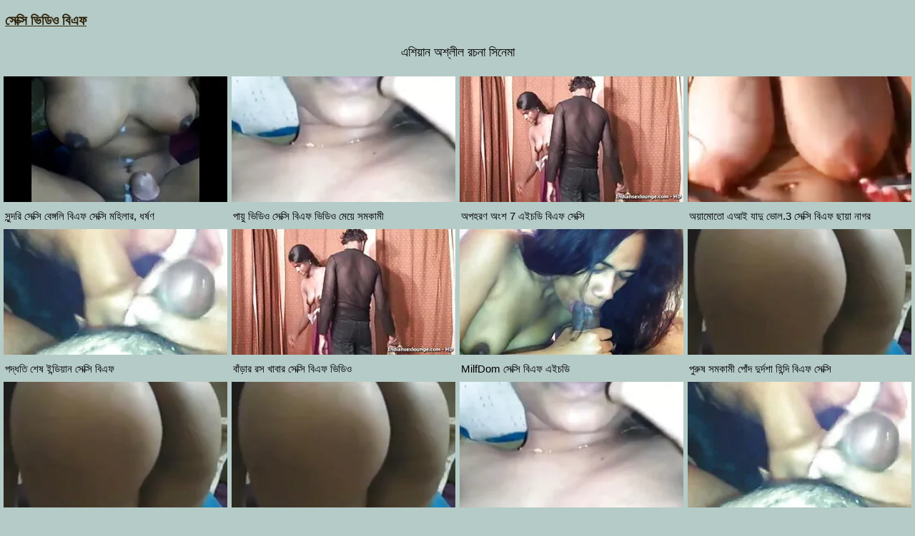

--- FILE ---
content_type: text/html; charset=UTF-8
request_url: https://bn.femmesmures.org/category/lactating
body_size: 7500
content:
<!DOCTYPE html>
<html lang="bn">
<head>
<meta charset="UTF-8">
<meta name="viewport" content="width=device-width, initial-scale=1">
<meta name="description" content="এশিয়ান লিঙ্গ-বিনামূল্যে সেক্সি ভিডিও প্রাপ্তবয়স্ক ওয়েব সাইট ">
<title> এশিয়ান লিঙ্গ-বিনামূল্যে সেক্সি ভিডিও প্রাপ্তবয়স্ক ওয়েব সাইট  </title>
<base target="_blank">
<link rel="canonical" href="https://bn.femmesmures.org/category/lactating/"/>
<style>
<!--
/*! normalize.css v8.0.0 | MIT License */
html{line-height:1.15;-webkit-text-size-adjust:100%}body{margin:0}h1{font-size:2em;margin:.67em 0}hr{box-sizing:content-box;height:0;overflow:visible}pre{font-family:monospace,monospace;font-size:1em}a{background-color:transparent}abbr[title]{border-bottom:none;text-decoration:underline;text-decoration:underline dotted}b,strong{font-weight:bolder}code,kbd,samp{font-family:monospace,monospace;font-size:1em}small{font-size:80%}sub,sup{font-size:75%;line-height:0;position:relative;vertical-align:baseline}sub{bottom:-.25em}sup{top:-.5em}img{border-style:none}button,input,optgroup,select,textarea{font-family:inherit;font-size:100%;line-height:1.15;margin:0}button,input{overflow:visible}button,select{text-transform:none}[type=button],[type=reset],[type=submit],button{-webkit-appearance:button}[type=button]::-moz-focus-inner,[type=reset]::-moz-focus-inner,[type=submit]::-moz-focus-inner,button::-moz-focus-inner{border-style:none;padding:0}[type=button]:-moz-focusring,[type=reset]:-moz-focusring,[type=submit]:-moz-focusring,button:-moz-focusring{outline:1px dotted ButtonText}fieldset{padding:.35em .75em .625em}legend{box-sizing:border-box;color:inherit;display:table;max-width:100%;padding:0;white-space:normal}progress{vertical-align:baseline}textarea{overflow:auto}[type=checkbox],[type=radio]{box-sizing:border-box;padding:0}[type=number]::-webkit-inner-spin-button,[type=number]::-webkit-outer-spin-button{height:auto}[type=search]{-webkit-appearance:textfield;outline-offset:-2px}[type=search]::-webkit-search-decoration{-webkit-appearance:none}::-webkit-file-upload-button{-webkit-appearance:button;font:inherit}details{display:block}summary{display:list-item}template{display:none}[hidden]{display:none}
ol, ul, li { list-style: none; margin: 0; padding: 0; }
img { border: none; display: block; }
body { font: 15px Arial, Helvetica, sans-serif; background-color: #b5cbc7; color: #000; }
a { color: #2d2209; text-decoration: none; }
.itafihuw210215 { padding: 10px 90px; font-size: 19px; overflow: hidden; clear: both; text-align: left;  margin-bottom: 0px; }
.itafihuw210215 ul { display: inline-block; padding: 5px 5px; float: left; }
.itafihuw210215 li { display: inline-block; margin: 3px 10px 3px 0; }
.itafihuw210215 a { text-decoration: underline; color: #2d2209;  }
.itafihuw210215 b a { text-decoration: underline; color: #2d2209;  }
.loconayemuc530789 { margin: 5px 10px; display: inline-block; float: right; }
.ilazipubil475659 input[type=text] { padding: 4px 7px; font-size: 14px; border-radius: 3px; border: 1px solid #2d2209; background-color: #f5f5f5; color: #333;}
.h1 { font-weight: normal; font-size: 18px; color: #eee; padding: 5px 10px; margin: 0px; overflow:hidden; clear:both; text-align: center;}
.esafijuvi874885 { font-weight: normal; font-size: 18px; color: #000; padding: 5px 10px; margin: 0px; overflow:hidden; clear:both; text-align: center;}
.locopaze208959 { font-weight: normal; font-size: 18px; color: #eee; padding: 5px 10px; margin: 0px; overflow:hidden; clear:both; text-align: center;}
.h2 { font-weight: normal; font-size: 18px; color: #000; padding: 5px 10px; margin: 0px; overflow:hidden; clear:both; text-align: center;}
.content { padding: 5px 0px; overflow: hidden; clear: both; background-color: #2d2209; }
.player_wrap { max-width: 1350px; margin: 0 auto; }
.player { padding-bottom: 50%; position: relative; overflow:hidden; clear: both; margin: 5px 0;}
.player video { position: absolute; top: 0; left: 0; width: 100%; height: 100%; background-color: #000; }
.efesuvoja569724 { padding: 5px 0px; overflow: hidden; clear: both; background-color: #2d2209; }
.fujovasef944561 { max-width: 1350px; margin: 0 auto; }
.dokozepebo800410 { padding-bottom: 50%; position: relative; overflow:hidden; clear: both; margin: 5px 0;}
.dokozepebo800410 video { position: absolute; top: 0; left: 0; width: 100%; height: 100%; background-color: #000; }
.addthis_inline_share_toolbox{text-align: center;}
.tags { padding: 5px 10px; overflow:hidden; clear:both; text-align: center; color: #ccc;}
.tags p { padding: 0px 0px; line-height: 15px; margin: 0px; }
.tags a { font-size: 15px; text-decoration: underline; padding: 3px 3px; margin: 3px 6px 3px 0;  display: inline-block; color: #ccc;}
.ivujigas722666 { padding: 5px 10px; overflow:hidden; clear:both; text-align: center; color: #ccc;}
.ivujigas722666 p { padding: 0px 0px; line-height: 15px; margin: 0px; }
.ivujigas722666 a { font-size: 15px; text-decoration: underline; padding: 3px 3px; margin: 3px 6px 3px 0;  display: inline-block; color: #ccc;}
.ojowate228645 { padding: 10px 0px; }
.yepecoloze758803 { padding: 5px 90px; overflow: hidden; clear: both; }
.etefujow252100 { width: 20%; float: left; overflow: hidden; box-sizing: border-box; padding: 3px 3px; }
.etefujow252100 .yepabol363603 { padding-bottom: 3px; border: 0px solid #999; }
.etefujow252100 .ibapiyulica325554 { position: relative; padding-bottom: 60%; display: block; cursor: pointer; }
.etefujow252100 .kedanoyum73055 { position: absolute; top: 0; left: 0; width: 100%; height: auto; background-color: #aaa; display: block; }
.etefujow252100 .tevajofus955108 { line-height: 15px; height: 17px; overflow: hidden; display: block; margin: 0px 2px; padding: 0px; font-weight: normal; text-decoration: none; font-size: 15px; color: #000; font-style: normal; word-wrap:break-word;  }
.etefujow252100 .tevajofus9551082 { line-height: 15px; height: 32px; overflow: hidden; display: block; margin: 0px 2px; padding: 0px; font-weight: normal; text-decoration: none; font-size: 15px; color: #000; font-style: normal; word-wrap:break-word;  }
.etefujow252100 a { text-decoration: none; }
.ilazipubil89535 { text-align: center; font-size: 22px; margin: 15px 5px 30px 5px; clear: both; }
.ilazipubil89535 a { text-decoration: underline; font-weight: bold; }
.b { display: inline-block; width: 300px; height: 250px; overflow: hidden; margin: 10px 3px; border: 1px solid #111; background-color: #eee;}
.bs { margin: 10px 0; text-align: center; clear: both; overflow: hidden; height: 270px; }
.jufitawijuf520342 { padding: 10px 90px; overflow: hidden; clear: both; text-align: center; }
.jufitawijuf520342 ul { margin: 0 5px; }
.jufitawijuf520342 li { display: inline-block; padding: 3px 1px; margin: 3px 6px 3px 0; text-decoration: none; }
.jufitawijuf520342 .upocale949962 { margin: 0; padding: 0; font-size: 15px; font-weight: normal;}
.jufitawijuf520342 a { text-decoration: underline; font-weight: normal;}
.chat { overflow: hidden; clear: both; background-color: #fff; padding: 5px 10px; width: 100%; box-sizing:border-box; }
.chat iframe { width: 100%; height: 235px; overflow: hidden; clear: both; margin: 0px auto; display: block; }
.izalocup255838 { padding: 10px 90px; overflow: hidden; clear: both; }
.izalocup255838 ul { margin: 0px; }
.izalocup255838 li { width: 25%; float: left; padding: 4px 0px 4px 5px; font-size: 15px; overflow: hidden; box-sizing:border-box;  text-align: center; text-decoration: underline;}
.etadih487212 { padding: 5px 5px; overflow: hidden; clear: both; color: #333; font-size: 14px;  margin-top: 5px; text-align: center; }
.etadih487212 p { padding: 0px 0px; }
.etadih487212 a { color: #000; text-decoration: underline;}
@media all and (max-width: 1300px) { 
	.itafihuw210215 { padding: 10px 2px; }
	.yepecoloze758803 { padding: 5px 2px; }
	.jufitawijuf520342 { padding: 10px 2px; }
	.izalocup255838 { padding: 10px 2px; }
	.izalocup255838 li { width: 33.3333%; }
	.etefujow252100 { width: 25%; }
}
@media all and (max-width: 900px) { 
	.etefujow252100 { width: 33.33333%; }
}
@media all and (max-width: 680px) {
	.itafihuw210215 { text-align: center; }
	.itafihuw210215 ul { float: none; }
	.loconayemuc530789 { float: none; }
	.izalocup255838 li { width: 50%; }
	.etefujow252100 { width: 50%; }
	
		
}
@media all and (max-width: 320px) {
	.itafihuw210215 { padding: 10px 1px; }
	.yepecoloze758803 { padding: 5px 1px; }
	.jufitawijuf520342 { padding: 10px 1px; }
	.izalocup255838 { padding: 10px 1px; }
	.izalocup255838 li { width: 100%; }
	.etefujow252100 { width: 100%; }
}
-->
.ilazipubil89535 a, .etadih487212 a, .jufitawijuf520342 a, .upocale949962 a, p a {margin-left: 10px; line-height: 24px;}</style>
</head>
<body><header role="banner">

<div class="itafihuw210215">
	<ul>
		<li><b><a href="https://bn.femmesmures.org/">সেক্সি ভিডিও বিএফ </a></b></li>
	</ul>
</div>
</header><main role="main"><h1 class="esafijuvi874885"> এশিয়ান অশ্লীল রচনা সিনেমা  </h1> <p class="esafijuvi874885"></p>
<div class="yepecoloze758803">
<ul>
<li class="etefujow252100">
<div class="yepabol363603">
	<a href="https://bn.femmesmures.org/link.php">
		<span class="ibapiyulica325554">
			<img class="kedanoyum73055" src="https://bn.femmesmures.org/media/thumbs/9/v09409.webp?1621621829"  alt="সুন্দরি সেক্সি বেঙ্গলি বিএফ সেক্সি মহিলার, ধর্ষণ">
		</span>
	</a>
		<div class="tevajofus955108">সুন্দরি সেক্সি বেঙ্গলি বিএফ সেক্সি মহিলার, ধর্ষণ</div>
</div>
</li><li class="etefujow252100">
<div class="yepabol363603">
	<a href="https://bn.femmesmures.org/link.php">
		<span class="ibapiyulica325554">
			<img class="kedanoyum73055" src="https://bn.femmesmures.org/media/thumbs/7/v04297.webp?1623546388"  alt="পায়ু ভিডিও সেক্সি বিএফ ভিডিও মেয়ে সমকামী">
		</span>
	</a>
		<div class="tevajofus955108">পায়ু ভিডিও সেক্সি বিএফ ভিডিও মেয়ে সমকামী</div>
</div>
</li><li class="etefujow252100">
<div class="yepabol363603">
	<a href="/video/915/%E0%A6%85%E0%A6%AA%E0%A6%B9%E0%A6%B0%E0%A6%A3-%E0%A6%85-%E0%A6%B6-7-%E0%A6%8F%E0%A6%87%E0%A6%9A%E0%A6%A1-%E0%A6%AC-%E0%A6%8F%E0%A6%AB-%E0%A6%B8-%E0%A6%95-%E0%A6%B8-/">
		<span class="ibapiyulica325554">
			<img class="kedanoyum73055" src="https://bn.femmesmures.org/media/thumbs/5/v00915.webp?1621628135"  alt="অপহরণ অংশ 7 এইচডি বিএফ সেক্সি">
		</span>
	</a>
		<div class="tevajofus955108">অপহরণ অংশ 7 এইচডি বিএফ সেক্সি</div>
</div>
</li><li class="etefujow252100">
<div class="yepabol363603">
	<a href="https://bn.femmesmures.org/link.php">
		<span class="ibapiyulica325554">
			<img class="kedanoyum73055" src="https://bn.femmesmures.org/media/thumbs/0/v03750.webp?1624328423"  alt="অয়ামোতো এআই যাদু ভোল.3 সেক্সি বিএফ ছায়া নাগর">
		</span>
	</a>
		<div class="tevajofus955108">অয়ামোতো এআই যাদু ভোল.3 সেক্সি বিএফ ছায়া নাগর</div>
</div>
</li><li class="etefujow252100">
<div class="yepabol363603">
	<a href="https://bn.femmesmures.org/link.php">
		<span class="ibapiyulica325554">
			<img class="kedanoyum73055" src="https://bn.femmesmures.org/media/thumbs/5/v08055.webp?1625446261"  alt="পদ্ধতি শেষ ইন্ডিয়ান সেক্সি বিএফ">
		</span>
	</a>
		<div class="tevajofus955108">পদ্ধতি শেষ ইন্ডিয়ান সেক্সি বিএফ</div>
</div>
</li><li class="etefujow252100">
<div class="yepabol363603">
	<a href="/video/8431/%E0%A6%AC-%E0%A6%A1-%E0%A6%B0-%E0%A6%B0%E0%A6%B8-%E0%A6%96-%E0%A6%AC-%E0%A6%B0-%E0%A6%B8-%E0%A6%95-%E0%A6%B8-%E0%A6%AC-%E0%A6%8F%E0%A6%AB-%E0%A6%AD-%E0%A6%A1-%E0%A6%93/">
		<span class="ibapiyulica325554">
			<img class="kedanoyum73055" src="https://bn.femmesmures.org/media/thumbs/1/v08431.webp?1622076640"  alt="বাঁড়ার রস খাবার সেক্সি বিএফ ভিডিও">
		</span>
	</a>
		<div class="tevajofus955108">বাঁড়ার রস খাবার সেক্সি বিএফ ভিডিও</div>
</div>
</li><li class="etefujow252100">
<div class="yepabol363603">
	<a href="https://bn.femmesmures.org/link.php">
		<span class="ibapiyulica325554">
			<img class="kedanoyum73055" src="https://bn.femmesmures.org/media/thumbs/9/v07929.webp?1621535432"  alt="MilfDom সেক্সি বিএফ এইচডি">
		</span>
	</a>
		<div class="tevajofus955108">MilfDom সেক্সি বিএফ এইচডি</div>
</div>
</li><li class="etefujow252100">
<div class="yepabol363603">
	<a href="https://bn.femmesmures.org/link.php">
		<span class="ibapiyulica325554">
			<img class="kedanoyum73055" src="https://bn.femmesmures.org/media/thumbs/4/v05884.webp?1621575032"  alt="পুরুষ সমকামী পোঁদ দুর্দশা হিন্দি বিএফ সেক্সি">
		</span>
	</a>
		<div class="tevajofus955108">পুরুষ সমকামী পোঁদ দুর্দশা হিন্দি বিএফ সেক্সি</div>
</div>
</li><li class="etefujow252100">
<div class="yepabol363603">
	<a href="/video/1122/%E0%A6%AB-%E0%A6%9F-2-%E0%A6%B2%E0%A6%A8-%E0%A6%A1%E0%A6%A8-%E0%A6%A8%E0%A6%A6-%E0%A6%B8-%E0%A6%95-%E0%A6%B8-%E0%A6%AC-%E0%A6%B2-%E0%A6%AC-%E0%A6%8F%E0%A6%AB-%E0%A6%9C-%E0%A6%AF-%E0%A6%95-%E0%A6%B9-%E0%A6%A4-%E0%A6%A1-%E0%A6%8F%E0%A6%87%E0%A6%9A%E0%A6%A1-720-%E0%A6%AC-%E0%A6%A7-%E0%A6%95%E0%A6%B0-/">
		<span class="ibapiyulica325554">
			<img class="kedanoyum73055" src="https://bn.femmesmures.org/media/thumbs/2/v01122.webp?1621609238"  alt="ফিট 2, লন্ডন নদী, সেক্সি বাংলা বিএফ জ্যাক হাতুড়ি, এইচডি 720 বাঁধা করা">
		</span>
	</a>
		<div class="tevajofus955108">ফিট 2, লন্ডন নদী, সেক্সি বাংলা বিএফ জ্যাক হাতুড়ি, এইচডি 720 বাঁধা করা</div>
</div>
</li><li class="etefujow252100">
<div class="yepabol363603">
	<a href="/video/4164/%E0%A6%B8-%E0%A6%9F-%E0%A6%B0-%E0%A6%95-%E0%A6%9F%E0%A6%B2-%E0%A6%87-%E0%A6%B0-%E0%A6%9C-%E0%A6%85%E0%A6%A8%E0%A6%B2-%E0%A6%87%E0%A6%A8-%E0%A6%B9%E0%A6%9F-%E0%A6%A8%E0%A6%A4-%E0%A6%A8-%E0%A6%AD-%E0%A6%86%E0%A6%87%E0%A6%AA-%E0%A6%B8%E0%A6%AE-%E0%A6%AA-%E0%A6%B0-%E0%A6%A3-%E0%A6%B8-%E0%A6%97-%E0%A6%B0%E0%A6%B9-%E0%A6%AA-%E0%A6%B0-%E0%A6%9F-%E0%A6%AC-%E0%A6%8F%E0%A6%AB-%E0%A6%B8-%E0%A6%95-%E0%A6%B8-%E0%A6%AD-%E0%A6%A1-%E0%A6%93-2-/">
		<span class="ibapiyulica325554">
			<img class="kedanoyum73055" src="https://bn.femmesmures.org/media/thumbs/4/v04164.webp?1623974901"  alt="স্ট্রিক্টলি ইংরেজি অনলাইন-হট নতুন ভিআইপি সম্পূর্ণ সংগ্রহ. পার্ট বিএফ সেক্সি ভিডিও 2.">
		</span>
	</a>
		<div class="tevajofus955108">স্ট্রিক্টলি ইংরেজি অনলাইন-হট নতুন ভিআইপি সম্পূর্ণ সংগ্রহ. পার্ট বিএফ সেক্সি ভিডিও 2.</div>
</div>
</li><li class="etefujow252100">
<div class="yepabol363603">
	<a href="/video/204/%E0%A6%A6-%E0%A6%B0-%E0%A6%A4-%E0%A6%A7-%E0%A6%AC-%E0%A6%A4-%E0%A6%B9%E0%A6%93%E0%A6%AF-%E0%A6%B8-%E0%A6%95-%E0%A6%B8-%E0%A6%AC-%E0%A6%8F%E0%A6%AB-%E0%A6%93%E0%A6%AA-%E0%A6%A8-%E0%A6%86%E0%A6%97%E0%A6%B8-%E0%A6%9F-14/">
		<span class="ibapiyulica325554">
			<img class="kedanoyum73055" src="https://bn.femmesmures.org/media/thumbs/4/v00204.webp?1624759557"  alt="দ্রুত ধাবিত হওয়া সেক্সি বিএফ ওপেন আগস্ট 14">
		</span>
	</a>
		<div class="tevajofus955108">দ্রুত ধাবিত হওয়া সেক্সি বিএফ ওপেন আগস্ট 14</div>
</div>
</li><li class="etefujow252100">
<div class="yepabol363603">
	<a href="/video/8232/%E0%A6%AF-%E0%A6%9A-%E0%A6%87%E0%A6%95-%E0%A6%A4-%E0%A6%85-%E0%A6%AF-%E0%A6%95-%E0%A6%89%E0%A6%A8-%E0%A6%9F-%E0%A6%AD-%E0%A6%A1-%E0%A6%93-%E0%A6%B8-%E0%A6%95-%E0%A6%B8-%E0%A6%AC-%E0%A6%8F%E0%A6%AB-%E0%A6%AD-%E0%A6%A1-%E0%A6%93/">
		<span class="ibapiyulica325554">
			<img class="kedanoyum73055" src="https://bn.femmesmures.org/media/thumbs/2/v08232.webp?1621526428"  alt="যাচাইকৃত অ্যাকাউন্ট ভিডিও সেক্সি বিএফ ভিডিও">
		</span>
	</a>
		<div class="tevajofus955108">যাচাইকৃত অ্যাকাউন্ট ভিডিও সেক্সি বিএফ ভিডিও</div>
</div>
</li><li class="etefujow252100">
<div class="yepabol363603">
	<a href="/video/4359/%E0%A6%B8-%E0%A6%A8-%E0%A6%A6%E0%A6%B0-%E0%A6%AC-%E0%A6%B2-%E0%A6%95-%E0%A6%B8-%E0%A6%95-%E0%A6%B8-%E0%A6%AC-%E0%A6%8F%E0%A6%AB-%E0%A6%A6-%E0%A6%93/">
		<span class="ibapiyulica325554">
			<img class="kedanoyum73055" loading="lazy" src="https://bn.femmesmures.org/media/thumbs/9/v04359.webp?1624063875"  alt="সুন্দরী বালিকা সেক্স ...">
		</span>
	
		<div class="tevajofus955108">সুন্দরী বালিকা সেক্সি বিএফ দাও</div></a>
</div>
</li>
</ul>
</div>
<div class="ilazipubil89535">

</div>

<div  class="jufitawijuf520342">
<ul>
<li class="pizalibupe530139">
		<a title=" বাংলা সেক্স " href="https://bn.femmesmures.org/category/indian/">
			<div class="upocale949962">বাংলা সেক্স</div>
		</a>
		</li><li class="pizalibupe530139">
		<a title=" অপেশাদার এশিয়ান " href="https://bn.femmesmures.org/category/amateur/">
			<div class="upocale949962">অপেশাদার এশিয়ান</div>
		</a>
		</li><li class="pizalibupe530139">
		<a title=" জাপানি " href="https://bn.femmesmures.org/category/asian/">
			<div class="upocale949962">জাপানি</div>
		</a>
		</li><li class="pizalibupe530139">
		<a title=" বড় সুন্দরী মহিলা " href="https://bn.femmesmures.org/category/big_boobs/">
			<div class="upocale949962">বড় সুন্দরী মহিলা</div>
		</a>
		</li><li class="pizalibupe530139">
		<a title=" মহিলাদের অন্তর্বাস " href="https://bn.femmesmures.org/category/big_tits/">
			<div class="upocale949962">মহিলাদের অন্তর্বাস</div>
		</a>
		</li><li class="pizalibupe530139">
		<a title=" সুন্দরী বালিকা " href="https://bn.femmesmures.org/category/blowjobs/">
			<div class="upocale949962">সুন্দরী বালিকা</div>
		</a>
		</li><li class="pizalibupe530139">
		<a title=" সুন্দরি সেক্সি মহিলার " href="https://bn.femmesmures.org/category/hidden_cams/">
			<div class="upocale949962">সুন্দরি সেক্সি মহিলার</div>
		</a>
		</li><li class="pizalibupe530139">
		<a title=" Porn sex " href="https://bn.femmesmures.org/category/hardcore/">
			<div class="upocale949962">Porn sex</div>
		</a>
		</li><li class="pizalibupe530139">
		<a title=" সুন্দরি সেক্সি মহিলার " href="https://bn.femmesmures.org/category/milf/">
			<div class="upocale949962">সুন্দরি সেক্সি মহিলার</div>
		</a>
		</li><li class="pizalibupe530139">
		<a title=" স্ত্রী " href="https://bn.femmesmures.org/category/wife/">
			<div class="upocale949962">স্ত্রী</div>
		</a>
		</li><li class="pizalibupe530139">
		<a title=" Mature xxx " href="https://bn.femmesmures.org/category/matures/">
			<div class="upocale949962">Mature xxx</div>
		</a>
		</li><li class="pizalibupe530139">
		<a title=" যৌন্য উত্তেজক " href="https://bn.femmesmures.org/category/teens/">
			<div class="upocale949962">যৌন্য উত্তেজক</div>
		</a>
		</li><li class="pizalibupe530139">
		<a title=" এইচডি " href="https://bn.femmesmures.org/category/hd/">
			<div class="upocale949962">এইচডি</div>
		</a>
		</li><li class="pizalibupe530139">
		<a title=" বাংলা সেক্স " href="https://bn.femmesmures.org/category/arab/">
			<div class="upocale949962">বাংলা সেক্স</div>
		</a>
		</li><li class="pizalibupe530139">
		<a title=" মেয়ে সমকামী " href="https://bn.femmesmures.org/category/softcore/">
			<div class="upocale949962">মেয়ে সমকামী</div>
		</a>
		</li><li class="pizalibupe530139">
		<a title=" শ্যামাঙ্গিণী " href="https://bn.femmesmures.org/category/pussy/">
			<div class="upocale949962">শ্যামাঙ্গিণী</div>
		</a>
		</li><li class="pizalibupe530139">
		<a title=" সুন্দরী বালিকা " href="https://bn.femmesmures.org/category/babes/">
			<div class="upocale949962">সুন্দরী বালিকা</div>
		</a>
		</li><li class="pizalibupe530139">
		<a title=" সুন্দরি সেক্সি মহিলার, " href="https://bn.femmesmures.org/category/flashing/">
			<div class="upocale949962">সুন্দরি সেক্সি মহিলার,</div>
		</a>
		</li><li class="pizalibupe530139">
		<a title=" এশিয়ান " href="https://bn.femmesmures.org/category/voyeur/">
			<div class="upocale949962">এশিয়ান</div>
		</a>
		</li><li class="pizalibupe530139">
		<a title=" সুন্দরী বালিকা " href="https://bn.femmesmures.org/category/webcams/">
			<div class="upocale949962">সুন্দরী বালিকা</div>
		</a>
		</li><li class="pizalibupe530139">
		<a title=" মহিলাদের অন্তর্বাস " href="https://bn.femmesmures.org/category/close-ups/">
			<div class="upocale949962">মহিলাদের অন্তর্বাস</div>
		</a>
		</li><li class="pizalibupe530139">
		<a title=" আন্তবর্ণ " href="https://bn.femmesmures.org/category/interracial/">
			<div class="upocale949962">আন্তবর্ণ</div>
		</a>
		</li><li class="pizalibupe530139">
		<a title=" প্যান্টিহস " href="https://bn.femmesmures.org/category/handjobs/">
			<div class="upocale949962">প্যান্টিহস</div>
		</a>
		</li><li class="pizalibupe530139">
		<a title=" বাঁড়ার রস খাবার " href="https://bn.femmesmures.org/category/cumshots/">
			<div class="upocale949962">বাঁড়ার রস খাবার</div>
		</a>
		</li><li class="pizalibupe530139">
		<a title=" সুন্দরী বালিকা " href="https://bn.femmesmures.org/category/masturbation/">
			<div class="upocale949962">সুন্দরী বালিকা</div>
		</a>
		</li><li class="pizalibupe530139">
		<a title=" শ্যামাঙ্গিণী " href="https://bn.femmesmures.org/category/tits/">
			<div class="upocale949962">শ্যামাঙ্গিণী</div>
		</a>
		</li><li class="pizalibupe530139">
		<a title=" স্বামী ও স্ত্রী " href="https://bn.femmesmures.org/category/anal/">
			<div class="upocale949962">স্বামী ও স্ত্রী</div>
		</a>
		</li><li class="pizalibupe530139">
		<a title=" সুন্দরি সেক্সি মহিলার, " href="https://bn.femmesmures.org/category/massage/">
			<div class="upocale949962">সুন্দরি সেক্সি মহিলার,</div>
		</a>
		</li><li class="pizalibupe530139">
		<a title=" শ্যামাঙ্গিণী " href="https://bn.femmesmures.org/category/hairy/">
			<div class="upocale949962">শ্যামাঙ্গিণী</div>
		</a>
		</li><li class="pizalibupe530139">
		<a title=" সুন্দরি সেক্সি মহিলার " href="https://bn.femmesmures.org/category/bbw/">
			<div class="upocale949962">সুন্দরি সেক্সি মহিলার</div>
		</a>
		</li><li class="pizalibupe530139">
		<a title=" বাংলাদেশী কলেজ " href="https://bn.femmesmures.org/category/pakistani/">
			<div class="upocale949962">বাংলাদেশী কলেজ</div>
		</a>
		</li><li class="pizalibupe530139">
		<a title=" মেয়ে সমকামী " href="https://bn.femmesmures.org/category/showers/">
			<div class="upocale949962">মেয়ে সমকামী</div>
		</a>
		</li><li class="pizalibupe530139">
		<a title=" স্বামী ও স্ত্রী " href="https://bn.femmesmures.org/category/public_nudity/">
			<div class="upocale949962">স্বামী ও স্ত্রী</div>
		</a>
		</li><li class="pizalibupe530139">
		<a title=" কলেজ " href="https://bn.femmesmures.org/category/college/">
			<div class="upocale949962">কলেজ</div>
		</a>
		</li><li class="pizalibupe530139">
		<a title=" প্রচণ্ড উত্তেজনা " href="https://bn.femmesmures.org/category/big_butts/">
			<div class="upocale949962">প্রচণ্ড উত্তেজনা</div>
		</a>
		</li><li class="pizalibupe530139">
		<a title=" পুরানো-বালিকা বন্ধু " href="https://bn.femmesmures.org/category/old+young/">
			<div class="upocale949962">পুরানো-বালিকা বন্ধু</div>
		</a>
		</li><li class="pizalibupe530139">
		<a title=" শ্যামাঙ্গিণী " href="https://bn.femmesmures.org/category/black/">
			<div class="upocale949962">শ্যামাঙ্গিণী</div>
		</a>
		</li><li class="pizalibupe530139">
		<a title=" ওয়েবক্যাম, দুর্দশা " href="https://bn.femmesmures.org/category/celebrities/">
			<div class="upocale949962">ওয়েবক্যাম, দুর্দশা</div>
		</a>
		</li><li class="pizalibupe530139">
		<a title=" সুন্দরি সেক্সি মহিলার " href="https://bn.femmesmures.org/category/nipples/">
			<div class="upocale949962">সুন্দরি সেক্সি মহিলার</div>
		</a>
		</li><li class="pizalibupe530139">
		<a title=" সুন্দরী বালিকা " href="https://bn.femmesmures.org/category/brunettes/">
			<div class="upocale949962">সুন্দরী বালিকা</div>
		</a>
		</li><li class="pizalibupe530139">
		<a title=" মেয়ে সমকামী " href="https://bn.femmesmures.org/category/fingering/">
			<div class="upocale949962">মেয়ে সমকামী</div>
		</a>
		</li><li class="pizalibupe530139">
		<a title=" সুন্দরি সেক্সি মহিলার, " href="https://bn.femmesmures.org/category/homemade/">
			<div class="upocale949962">সুন্দরি সেক্সি মহিলার,</div>
		</a>
		</li><li class="pizalibupe530139">
		<a title=" বাংলা সেক্স " href="https://bn.femmesmures.org/category/bangladeshi/">
			<div class="upocale949962">বাংলা সেক্স</div>
		</a>
		</li><li class="pizalibupe530139">
		<a title=" সুন্দরি সেক্সি মহিলার, " href="https://bn.femmesmures.org/category/cuckold/">
			<div class="upocale949962">সুন্দরি সেক্সি মহিলার,</div>
		</a>
		</li><li class="pizalibupe530139">
		<a title=" নকল মানুষের " href="https://bn.femmesmures.org/category/outdoor/">
			<div class="upocale949962">নকল মানুষের</div>
		</a>
		</li><li class="pizalibupe530139">
		<a title=" বড় সুন্দরী মহিলা " href="https://bn.femmesmures.org/category/big_cock/">
			<div class="upocale949962">বড় সুন্দরী মহিলা</div>
		</a>
		</li><li class="pizalibupe530139">
		<a title=" জার্মান " href="https://bn.femmesmures.org/category/striptease/">
			<div class="upocale949962">জার্মান</div>
		</a>
		</li><li class="pizalibupe530139">
		<a title=" স্বামী ও স্ত্রী " href="https://bn.femmesmures.org/category/lesbians/">
			<div class="upocale949962">স্বামী ও স্ত্রী</div>
		</a>
		</li><li class="pizalibupe530139">
		<a title=" ব্রিটিশ " href="https://bn.femmesmures.org/category/british/">
			<div class="upocale949962">ব্রিটিশ</div>
		</a>
		</li><li class="pizalibupe530139">
		<a title=" সুন্দরি সেক্সি মহিলার " href="https://bn.femmesmures.org/category/maid/">
			<div class="upocale949962">সুন্দরি সেক্সি মহিলার</div>
		</a>
		</li><li class="pizalibupe530139">
		<a title=" বহু পুরুষের এক নারির " href="https://bn.femmesmures.org/category/creampie/">
			<div class="upocale949962">বহু পুরুষের এক নারির</div>
		</a>
		</li><li class="pizalibupe530139">
		<a title=" স্বামী ও স্ত্রী " href="https://bn.femmesmures.org/category/kissing/">
			<div class="upocale949962">স্বামী ও স্ত্রী</div>
		</a>
		</li><li class="pizalibupe530139">
		<a title=" পভ " href="https://bn.femmesmures.org/category/pov/">
			<div class="upocale949962">পভ</div>
		</a>
		</li><li class="pizalibupe530139">
		<a title=" সুন্দরি সেক্সি মহিলার, পরিণত " href="https://bn.femmesmures.org/category/doggy_style/">
			<div class="upocale949962">সুন্দরি সেক্সি মহিলার, পরিণত</div>
		</a>
		</li><li class="pizalibupe530139">
		<a title=" গ্রুপ, দুর্দশা " href="https://bn.femmesmures.org/category/pornstars/">
			<div class="upocale949962">গ্রুপ, দুর্দশা</div>
		</a>
		</li><li class="pizalibupe530139">
		<a title=" মেয়ে বাঁড়ার " href="https://bn.femmesmures.org/category/group_sex/">
			<div class="upocale949962">মেয়ে বাঁড়ার</div>
		</a>
		</li><li class="pizalibupe530139">
		<a title=" বড় সুন্দরী মহিলা " href="https://bn.femmesmures.org/category/big_natural_tits/">
			<div class="upocale949962">বড় সুন্দরী মহিলা</div>
		</a>
		</li><li class="pizalibupe530139">
		<a title=" সুন্দরি সেক্সি মহিলার, " href="https://bn.femmesmures.org/category/cheating/">
			<div class="upocale949962">সুন্দরি সেক্সি মহিলার,</div>
		</a>
		</li><li class="pizalibupe530139">
		<a title=" শ্যামাঙ্গিণী " href="https://bn.femmesmures.org/category/threesomes/">
			<div class="upocale949962">শ্যামাঙ্গিণী</div>
		</a>
		</li><li class="pizalibupe530139">
		<a title=" সুন্দরি সেক্সি মহিলার, " href="https://bn.femmesmures.org/category/car/">
			<div class="upocale949962">সুন্দরি সেক্সি মহিলার,</div>
		</a>
		</li><li class="pizalibupe530139">
		<a title=" হার্ডকোর পুরানো " href="https://bn.femmesmures.org/category/black+ebony/">
			<div class="upocale949962">হার্ডকোর পুরানো</div>
		</a>
		</li><li class="pizalibupe530139">
		<a title=" স্বর্ণকেশী, সুন্দরী বালিকা " href="https://bn.femmesmures.org/category/sri_lankan/">
			<div class="upocale949962">স্বর্ণকেশী, সুন্দরী বালিকা</div>
		</a>
		</li><li class="pizalibupe530139">
		<a title=" জাপানি " href="https://bn.femmesmures.org/category/japanese/">
			<div class="upocale949962">জাপানি</div>
		</a>
		</li><li class="pizalibupe530139">
		<a title=" শ্যামাঙ্গিণী " href="https://bn.femmesmures.org/category/couple/">
			<div class="upocale949962">শ্যামাঙ্গিণী</div>
		</a>
		</li><li class="pizalibupe530139">
		<a title=" সুন্দরি সেক্সি মহিলার " href="https://bn.femmesmures.org/category/blondes/">
			<div class="upocale949962">সুন্দরি সেক্সি মহিলার</div>
		</a>
		</li><li class="pizalibupe530139">
		<a title=" সুন্দরি সেক্সি মহিলার " href="https://bn.femmesmures.org/category/cfnm/">
			<div class="upocale949962">সুন্দরি সেক্সি মহিলার</div>
		</a>
		</li><li class="pizalibupe530139">
		<a title=" সুন্দরি সেক্সি মহিলার, " href="https://bn.femmesmures.org/category/teacher/">
			<div class="upocale949962">সুন্দরি সেক্সি মহিলার,</div>
		</a>
		</li><li class="pizalibupe530139">
		<a title=" সুন্দরি সেক্সি মহিলার " href="https://bn.femmesmures.org/category/dildo/">
			<div class="upocale949962">সুন্দরি সেক্সি মহিলার</div>
		</a>
		</li><li class="pizalibupe530139">
		<a title=" স্বামী ও স্ত্রী " href="https://bn.femmesmures.org/category/vintage/">
			<div class="upocale949962">স্বামী ও স্ত্রী</div>
		</a>
		</li><li class="pizalibupe530139">
		<a title=" তুর্কি " href="https://bn.femmesmures.org/category/turkish/">
			<div class="upocale949962">তুর্কি</div>
		</a>
		</li><li class="pizalibupe530139">
		<a title=" প্রচণ্ড উত্তেজনা " href="https://bn.femmesmures.org/category/facials/">
			<div class="upocale949962">প্রচণ্ড উত্তেজনা</div>
		</a>
		</li><li class="pizalibupe530139">
		<a title=" Sexy swingers " href="https://bn.femmesmures.org/category/swingers/">
			<div class="upocale949962">Sexy swingers</div>
		</a>
		</li><li class="pizalibupe530139">
		<a title=" এক মহিলা বহু পুরুষ " href="https://bn.femmesmures.org/category/deep_throats/">
			<div class="upocale949962">এক মহিলা বহু পুরুষ</div>
		</a>
		</li><li class="pizalibupe530139">
		<a title=" থাই " href="https://bn.femmesmures.org/category/thai/">
			<div class="upocale949962">থাই</div>
		</a>
		</li><li class="pizalibupe530139">
		<a title=" এশিয়ান " href="https://bn.femmesmures.org/category/upskirts/">
			<div class="upocale949962">এশিয়ান</div>
		</a>
		</li><li class="pizalibupe530139">
		<a title=" মহিলার দ্বারা " href="https://bn.femmesmures.org/category/femdom/">
			<div class="upocale949962">মহিলার দ্বারা</div>
		</a>
		</li><li class="pizalibupe530139">
		<a title=" গ্যাং লিঙ্গের " href="https://bn.femmesmures.org/category/gangbang/">
			<div class="upocale949962">গ্যাং লিঙ্গের</div>
		</a>
		</li><li class="pizalibupe530139">
		<a title=" প্যান্টিহস " href="https://bn.femmesmures.org/category/stockings/">
			<div class="upocale949962">প্যান্টিহস</div>
		</a>
		</li><li class="pizalibupe530139">
		<a title=" সুন্দরী বালিকা " href="https://bn.femmesmures.org/category/foot_fetish/">
			<div class="upocale949962">সুন্দরী বালিকা</div>
		</a>
		</li><li class="pizalibupe530139">
		<a title=" মজার ব্যাপার " href="https://bn.femmesmures.org/category/funny/">
			<div class="upocale949962">মজার ব্যাপার</div>
		</a>
		</li><li class="pizalibupe530139">
		<a title=" সুন্দরী বালিকা " href="https://bn.femmesmures.org/category/latin/">
			<div class="upocale949962">সুন্দরী বালিকা</div>
		</a>
		</li><li class="pizalibupe530139">
		<a title=" প্রতীক্ষা " href="https://bn.femmesmures.org/category/orgasms/">
			<div class="upocale949962">প্রতীক্ষা</div>
		</a>
		</li><li class="pizalibupe530139">
		<a title=" আম্মা " href="https://bn.femmesmures.org/category/mom/">
			<div class="upocale949962">আম্মা</div>
		</a>
		</li><li class="pizalibupe530139">
		<a title=" মেয়ে বাঁড়ার " href="https://bn.femmesmures.org/category/bbc/">
			<div class="upocale949962">মেয়ে বাঁড়ার</div>
		</a>
		</li><li class="pizalibupe530139">
		<a title=" বাড়ীতে তৈরি " href="https://bn.femmesmures.org/category/european/">
			<div class="upocale949962">বাড়ীতে তৈরি</div>
		</a>
		</li><li class="pizalibupe530139">
		<a title=" বাড়ীতে তৈরি " href="https://bn.femmesmures.org/category/lebanese/">
			<div class="upocale949962">বাড়ীতে তৈরি</div>
		</a>
		</li><li class="pizalibupe530139">
		<a title=" ছোট মাই, দুর্দশা " href="https://bn.femmesmures.org/category/small_tits/">
			<div class="upocale949962">ছোট মাই, দুর্দশা</div>
		</a>
		</li><li class="pizalibupe530139">
		<a title=" সুন্দরি সেক্সি মহিলার " href="https://bn.femmesmures.org/category/chinese/">
			<div class="upocale949962">সুন্দরি সেক্সি মহিলার</div>
		</a>
		</li><li class="pizalibupe530139">
		<a title=" শ্যামাঙ্গিণী " href="https://bn.femmesmures.org/category/compilation/">
			<div class="upocale949962">শ্যামাঙ্গিণী</div>
		</a>
		</li><li class="pizalibupe530139">
		<a title=" স্বামী ও স্ত্রী " href="https://bn.femmesmures.org/category/squirting/">
			<div class="upocale949962">স্বামী ও স্ত্রী</div>
		</a>
		</li><li class="pizalibupe530139">
		<a title=" প্যান্টিহস " href="https://bn.femmesmures.org/category/lingerie/">
			<div class="upocale949962">প্যান্টিহস</div>
		</a>
		</li><li class="pizalibupe530139">
		<a title=" সাধারণ " href="https://bn.femmesmures.org/category/indonesian/">
			<div class="upocale949962">সাধারণ</div>
		</a>
		</li><li class="pizalibupe530139">
		<a title=" সুন্দরী বালিকা " href="https://bn.femmesmures.org/category/young/">
			<div class="upocale949962">সুন্দরী বালিকা</div>
		</a>
		</li><li class="pizalibupe530139">
		<a title=" মাই এর কাজের " href="https://bn.femmesmures.org/category/big_nipples/">
			<div class="upocale949962">মাই এর কাজের</div>
		</a>
		</li><li class="pizalibupe530139">
		<a title=" মেয়ে সমকামী " href="https://bn.femmesmures.org/category/ass_licking/">
			<div class="upocale949962">মেয়ে সমকামী</div>
		</a>
		</li><li class="pizalibupe530139">
		<a title=" জার্মান স্বর্ণকেশী " href="https://bn.femmesmures.org/category/castings/">
			<div class="upocale949962">জার্মান স্বর্ণকেশী</div>
		</a>
		</li><li class="pizalibupe530139">
		<a title=" সুন্দরি সেক্সি মহিলার " href="https://bn.femmesmures.org/category/skinny/">
			<div class="upocale949962">সুন্দরি সেক্সি মহিলার</div>
		</a>
		</li><li class="pizalibupe530139">
		<a title=" সুন্দরি সেক্সি মহিলার " href="https://bn.femmesmures.org/category/malaysian/">
			<div class="upocale949962">সুন্দরি সেক্সি মহিলার</div>
		</a>
		</li><li class="pizalibupe530139">
		<a title=" সেক্রেটারি " href="https://bn.femmesmures.org/category/secretaries/">
			<div class="upocale949962">সেক্রেটারি</div>
		</a>
		</li><li class="pizalibupe530139">
		<a title=" সুন্দরি সেক্সি মহিলার, " href="https://bn.femmesmures.org/category/german/">
			<div class="upocale949962">সুন্দরি সেক্সি মহিলার,</div>
		</a>
		</li>
</ul>
</div>

<h1 class="esafijuvi874885"> big_boobs বিনামূল্যে ভিডিও ক্লিপ  </h1> <p class="esafijuvi874885"></p>
<div class="yepecoloze758803">
.
</div>
<div class="ilazipubil89535">

</div>

<div class="jufitawijuf520342"><a href="/tag/31/">ইন্ডিয়ান বিএফ সেক্সি</a>, <a href="/tag/17/">ইন্ডিয়ান সেক্সি বিএফ</a>, <a href="/tag/29/">ইন্ডিয়ান সেক্সি বিএফ ভিডিও</a>, <a href="/tag/27/">এইচডি বিএফ সেক্সি</a>, <a href="/tag/39/">ওপেন সেক্সি বিএফ</a>, <a href="/tag/4/">বাংলা সেক্সি বিএফ</a>, <a href="/tag/15/">বাংলা সেক্সি বিএফ ভিডিও</a>, <a href="/tag/26/">বাঙালি বিএফ সেক্সি</a>, <a href="/tag/10/">বাঙালি সেক্সি বিএফ</a>, <a href="/tag/2/">বিএফ সেক্সি</a>, <a href="/tag/37/">বিএফ সেক্সি ফুল এইচডি</a>, <a href="/tag/6/">বিএফ সেক্সি বিএফ</a>, <a href="/tag/35/">বিএফ সেক্সি বিএফ ভিডিও</a>, <a href="/tag/3/">বিএফ সেক্সি ভিডিও</a>, <a href="/tag/18/">বিএফ সেক্সি মুভি</a>, <a href="/tag/34/">বেঙ্গলি বিএফ সেক্সি</a>, <a href="/tag/11/">বেঙ্গলি সেক্সি বিএফ</a>, <a href="/tag/23/">বেঙ্গলি সেক্সি বিএফ ভিডিও</a>, <a href="/tag/16/">ভিডিও সেক্সি বিএফ</a>, <a href="/tag/36/">ভিডিও সেক্সি বিএফ ভিডিও</a>, <a href="/tag/19/">লোকাল সেক্সি বিএফ</a>, <a href="/tag/32/">সানি লিওন সেক্সি বিএফ</a>, <a href="/tag/42/">সেক্সি ওপেন বিএফ</a>, <a href="/tag/20/">সেক্সি বাংলা বিএফ</a>, <a href="/tag/0/">সেক্সি বিএফ</a>, <a href="/tag/14/">সেক্সি বিএফ এইচডি</a>, <a href="/tag/44/">সেক্সি বিএফ এইচডি সেক্সি বিএফ</a>, <a href="/tag/41/">সেক্সি বিএফ এক্স</a>, <a href="/tag/30/">সেক্সি বিএফ ওপেন</a>, <a href="/tag/38/">সেক্সি বিএফ ডাউনলোড</a>, <a href="/tag/28/">সেক্সি বিএফ দাও</a>, <a href="/tag/24/">সেক্সি বিএফ ফুল এইচডি</a>, <a href="/tag/12/">সেক্সি বিএফ বাংলা</a>, <a href="/tag/25/">সেক্সি বিএফ বাঙালি</a>, <a href="/tag/1/">সেক্সি বিএফ ভিডিও</a>, <a href="/tag/7/">সেক্সি বিএফ সেক্সি বিএফ</a>, <a href="/tag/43/">সেক্সি বিএফ সেক্সি বিএফ বিএফ</a>, <a href="/tag/22/">সেক্সি বিএফ সেক্সি বিএফ সেক্সি বিএফ</a>, <a href="/tag/40/">সেক্সি বৌদি বিএফ ভিডিও</a>, <a href="/tag/8/">সেক্সি সেক্সি বিএফ</a>, <a href="/tag/33/">সেক্সি হট বিএফ</a>, <a href="/tag/13/">হট সেক্সি বিএফ</a>, <a href="/tag/9/">হিন্দি বিএফ সেক্সি</a>, <a href="/tag/5/">হিন্দি সেক্সি বিএফ</a>, <a href="/tag/21/">হিন্দি সেক্সি বিএফ ভিডিও</a>, 
</div></main>
<footer role="contentinfo"><div class="etadih487212">
<p>
সব গরম সেক্সি নারী মডেল 18+. <br>
© সেক্সি ভিডিও বিএফ <br>
</p>
</div>
</footer></body>
</html>
